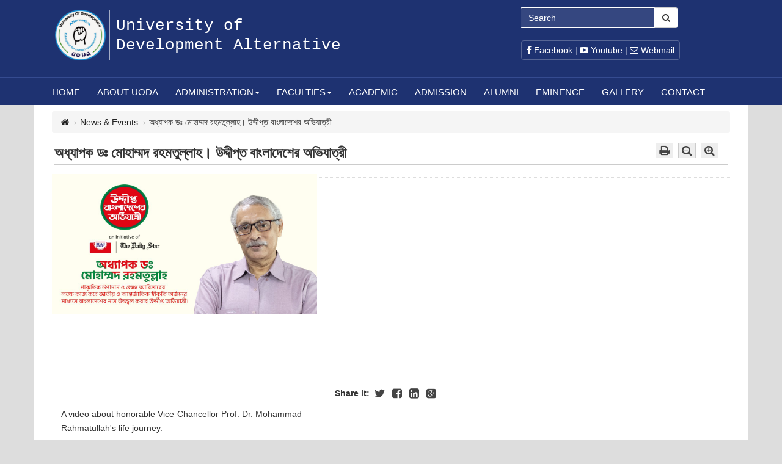

--- FILE ---
content_type: text/html; charset=UTF-8
request_url: https://uoda.edu.bd/news-events/%E0%A6%85%E0%A6%A7%E0%A7%8D%E0%A6%AF%E0%A6%BE%E0%A6%AA%E0%A6%95-%E0%A6%A1%E0%A6%83-%E0%A6%AE%E0%A7%8B%E0%A6%B9%E0%A6%BE%E0%A6%AE%E0%A7%8D%E0%A6%AE%E0%A6%A6-%E0%A6%B0%E0%A6%B9%E0%A6%AE%E0%A6%A4%E0%A7%81%E0%A6%B2%E0%A7%8D%E0%A6%B2%E0%A6%BE%E0%A6%B9%E0%A5%A4-%E0%A6%89%E0%A6%A6%E0%A7%8D%E0%A6%A6%E0%A7%80%E0%A6%AA%E0%A7%8D%E0%A6%A4-%E0%A6%AC%E0%A6%BE%E0%A6%82%E0%A6%B2%E0%A6%BE%E0%A6%A6%E0%A7%87%E0%A6%B6%E0%A7%87%E0%A6%B0-%E0%A6%85%E0%A6%AD%E0%A6%BF%E0%A6%AF%E0%A6%BE%E0%A6%A4%E0%A7%8D%E0%A6%B0%E0%A7%80
body_size: 5936
content:
<!DOCTYPE html>
<html>
<head>
<meta charset="utf-8">
<meta http-equiv="X-UA-Compatible" content="IE=edge">
<meta name="viewport" content="width=device-width, initial-scale=1">
<title>অধ্যাপক ডঃ মোহাম্মদ রহমতুল্লাহ। উদ্দীপ্ত বাংলাদেশের অভিযাত্রী</title>
<meta name="keyword" content="অধ্যাপক,ডঃ,মোহাম্মদ,রহমতুল্লাহ।,উদ্দীপ্ত,বাংলাদেশের,অভিযাত্রী



&nbsp;
A, video, about, honorable, Vice-Chancellor, Prof., Dr., Mohammad, Rahmatullah's, life, journey.
" />
<meta name="description" content="



&nbsp;
A video about honorable Vice-Chancellor Prof. Dr. Mohammad Rahmatullah's life journey.
" />
<noscript>
<meta http-equiv="refresh" content="0; url=https://uoda.edu.bd/no_js.php">
</noscript>

<!-- Open Graph data -->
<meta property="og:title" content="অধ্যাপক ডঃ মোহাম্মদ রহমতুল্লাহ। উদ্দীপ্ত বাংলাদেশের অভিযাত্রী" />
<meta property="og:type" content="UODA University" />
<meta property="og:url" content="https://uoda.edu.bd/news-events/%E0%A6%85%E0%A6%A7%E0%A7%8D%E0%A6%AF%E0%A6%BE%E0%A6%AA%E0%A6%95-%E0%A6%A1%E0%A6%83-%E0%A6%AE%E0%A7%8B%E0%A6%B9%E0%A6%BE%E0%A6%AE%E0%A7%8D%E0%A6%AE%E0%A6%A6-%E0%A6%B0%E0%A6%B9%E0%A6%AE%E0%A6%A4%E0%A7%81%E0%A6%B2%E0%A7%8D%E0%A6%B2%E0%A6%BE%E0%A6%B9%E0%A5%A4-%E0%A6%89%E0%A6%A6%E0%A7%8D%E0%A6%A6%E0%A7%80%E0%A6%AA%E0%A7%8D%E0%A6%A4-%E0%A6%AC%E0%A6%BE%E0%A6%82%E0%A6%B2%E0%A6%BE%E0%A6%A6%E0%A7%87%E0%A6%B6%E0%A7%87%E0%A6%B0-%E0%A6%85%E0%A6%AD%E0%A6%BF%E0%A6%AF%E0%A6%BE%E0%A6%A4%E0%A7%8D%E0%A6%B0%E0%A7%80" />
<meta property="og:image" content="https://imgpile.com/images/bumYM2.jpg" />
<meta property="og:description" content="



&nbsp;
A video about honorable Vice-Chancellor Prof. Dr. Mohammad Rahmatullah's life journey.
" />
<meta property="og:site_name" content="University of Development Alternative" />
<meta name="designer" content="Md Mainul Islam (Sohag35@yahoo.com)" />

<!-- Schema.org markup for Google+ -->
<meta itemprop="name" content="অধ্যাপক ডঃ মোহাম্মদ রহমতুল্লাহ। উদ্দীপ্ত বাংলাদেশের অভিযাত্রী">
<meta itemprop="description" content="



&nbsp;
A video about honorable Vice-Chancellor Prof. Dr. Mohammad Rahmatullah's life journey.
">
<meta itemprop="image" content="https://imgpile.com/images/bumYM2.jpg">
<!-- Twitter Card data -->

<meta name="twitter:card" content="summary">
<meta name="twitter:title" content="অধ্যাপক ডঃ মোহাম্মদ রহমতুল্লাহ। উদ্দীপ্ত বাংলাদেশের অভিযাত্রী">
<meta name="twitter:description" content="



&nbsp;
A video about honorable Vice-Chancellor Prof. Dr. Mohammad Rahmatullah's life journey.
">
<meta name="twitter:url" content="https://uoda.edu.bd/news-events/%E0%A6%85%E0%A6%A7%E0%A7%8D%E0%A6%AF%E0%A6%BE%E0%A6%AA%E0%A6%95-%E0%A6%A1%E0%A6%83-%E0%A6%AE%E0%A7%8B%E0%A6%B9%E0%A6%BE%E0%A6%AE%E0%A7%8D%E0%A6%AE%E0%A6%A6-%E0%A6%B0%E0%A6%B9%E0%A6%AE%E0%A6%A4%E0%A7%81%E0%A6%B2%E0%A7%8D%E0%A6%B2%E0%A6%BE%E0%A6%B9%E0%A5%A4-%E0%A6%89%E0%A6%A6%E0%A7%8D%E0%A6%A6%E0%A7%80%E0%A6%AA%E0%A7%8D%E0%A6%A4-%E0%A6%AC%E0%A6%BE%E0%A6%82%E0%A6%B2%E0%A6%BE%E0%A6%A6%E0%A7%87%E0%A6%B6%E0%A7%87%E0%A6%B0-%E0%A6%85%E0%A6%AD%E0%A6%BF%E0%A6%AF%E0%A6%BE%E0%A6%A4%E0%A7%8D%E0%A6%B0%E0%A7%80">
<meta name="twitter:image" content="https://imgpile.com/images/bumYM2.jpg">

	

<link href="https://uoda.edu.bd/public/images/favicon.ico" rel="shortcut icon" />
<link rel="stylesheet" href="//maxcdn.bootstrapcdn.com/font-awesome/4.3.0/css/font-awesome.min.css">
<link rel="stylesheet" href="https://uoda.edu.bd/public/css/bootstrap.min.css" type="text/css" />
<link rel="stylesheet" href="https://uoda.edu.bd/public/css/design.css" type="text/css" />
<link rel="stylesheet" href="https://uoda.edu.bd/public/css/photobox.css" type="text/css" />
<link href='https://fonts.googleapis.com/css?family=Alegreya+Sans' rel='stylesheet' type='text/css'>


<!-- <link type="text/css" href="https://uoda.edu.bd/public/css/blackwhite_style.css" rel="stylesheet" /> -->
<script type="text/javascript" src="https://apis.google.com/js/plusone.js"></script>
<!-- HTML5 Shim and Respond.js IE8 support of HTML5 elements and media queries -->
<!-- WARNING: Respond.js doesn't work if you view the page via file:// -->
<!--[if lt IE 9]>
      <script src="https://oss.maxcdn.com/html5shiv/3.7.2/html5shiv.min.js"></script>
      <script src="https://oss.maxcdn.com/respond/1.4.2/respond.min.js"></script>
 <![endif]-->
<style type="text/css">
#faculties li a{ 
background-image:url('/public/images/logos.png');
background-repeat: no-repeat;
background-position: left top; 
padding-left:25px;

}
#faculties li{ 
    padding-left: 10px;
}

ul.nav li.child li.child:hover{ position:relative}
ul.nav li.child li.child:hover > ul.dropdown-menu {
    display:block;
	top: 5px;
    left: 100%;
}
.caret-right {
    border-bottom: 4px solid transparent;
    border-top: 4px solid transparent;
    border-left: 4px solid;
    display: inline-block;
    height: 0;
    opacity: 0.7;
    vertical-align: middle;
    width: 0;
	margin-left:10px;
}

.navbar-nav>li>a, .nav>li>a{padding-right:13px;}

/* Design @ticker */
	 .news-ticker{ }
	 .news-ticker .navbar{ min-height:30px !important; margin:2px 12px 15px 12px; border:0}
	.ticker {overflow: hidden; border:0px solid #eee; padding:0px 5px; background:none; margin-right:0px}
	.ticker a,.ticker a:hover{ margin:0 15px; color:#fff; text-decoration:none}
        .ticker a:hover{ color:#fff !important;} 
	 .news-ticker .navbar-header{ padding:5px 10px 4px 15px; background:#333; width:10%; color:#fff; }




@media(max-width:767px){
.home-con .con_2 ul li{ width:100%}
.log-menu { display:none}
.search{ display:none}

.fulltext div{width:100% !important; float:none; height:auto}
.fulltext div img{ height:auto !important}
.fulltext .d-slide{ width:100% !important; height:auto !important}
.fulltext .d-slide p{ display:none}
.fulltext .carousel-caption{ left:0% !important;}
.fulltext .carousel-caption{ top:0% !important;}
.fulltext .departments li{ width:100%;}

.wrap-title { width:100%}
.title {
    width: 100% !important;
    font-size: 22px;
    padding-left: 0px;
}



}

}
@media(min-width:768px){
}
@media(min-width:992px){}
@media(min-width:1200px){}





body{ background:#ddd}
.container{ background:#fff;}

</style>
<script>

</script>
<!--[if IE]>
	<style type='text/css'>
		#left_side_f .rmenu li span{ font-size:9px;}
		#left_side_f .rmenu li a{ font-size:12px; }
	</style>
<![endif]-->
<!--[if lte IE 7]>
	<script type="text/javascript">
		
	</script>
<![endif]-->
</head><body>
<div id="fb-root"></div>
<script>/*(function(d, s, id) {
  var js, fjs = d.getElementsByTagName(s)[0];
  if (d.getElementById(id)) return;
  js = d.createElement(s); js.id = id;
  js.src = "//connect.facebook.net/en_US/all.js#xfbml=1&appId=229775223840636";
  fjs.parentNode.insertBefore(js, fjs);
}(document, 'script', 'facebook-jssdk'));*/</script>


<div id="main-wrap">
<div class="container-fluid top">
<div class="container" style="background:none">

	<div class="row header">
	
	<div class="col-md-7">
	<div class="wrap-title">
	  <h1 class="title"><!--<span class="glyphicon glyphicon-leaf" style=" color:#009966; font-size:40px"></span>--><a href="https://uoda.edu.bd/"> <img src="https://uoda.edu.bd/public/images/logo.png" alt="" title="" width="90" /><span>  University of <br />Development Alternative </span></a></h1> 	   
	  
	</div>
   </div>
   
   <div class="col-md-5 r" style="text-align:right">
   
 <div class="col-lg-12 search">
    <div class="input-group" style="float:right">
		<form action="https://uoda.edu.bd/search/index" method="post">
			<input type="text" name="key_word" placeholder="Search" class="form-control" />		
      <span class="input-group-btn">
        <button class="btn btn-default"><i class="fa fa-search"></i></button>
      </span>
	  </form>	 
    </div><!-- /input-group -->
  </div><!-- /.col-lg-6 -->
</div><!-- /.row -->
		



<div class="col-lg-4">
		
			<ul class="log-menu">
                
				
				<li class="options"><a href="https://www.facebook.com/www.uoda.edu.bd" target="_blank"><i class="fa fa-facebook"></i> Facebook</a> | <a href="https://www.youtube.com/channel/UCY5pATNXrVrHiTPyFscTk0Q/videos" target="_blank"> <i class="fa fa-youtube-play"></i> Youtube</a> | <a href="https://uoda.edu.bd/mail" target="_blank"> <i class="fa fa-envelope-o"></i> Webmail</a></li>
         
        							
			</ul>		
				
</div>



		
		 
   </div>

	</div> <!--Row-->
   
    <div class="vsheight"></div>
    
   
  </div> <!--Container-->
  </div> <!--container-fluid-->
  

<div class="container-fluid top" style="border-top:1px solid #354b90;">
<div class="container" style="background:none">

          <div class="navbar navbar-default" role="navigation">      

          <button type="button" class="navbar-toggle collapsed" data-toggle="collapse" data-target=".navbar-collapse">
            <span class="sr-only">Toggle navigation</span>
            <span class="icon-bar"></span>
            <span class="icon-bar"></span>
            <span class="icon-bar"></span>
          </button>
                
      	 <div class="container-fluid" style="padding-left:0">
          <div class="navbar-collapse collapse" style="padding-left:0">            

	<ul class="nav navbar-nav"> <li><a href="https://uoda.edu.bd/">Home</a></li>  <li><a href="https://uoda.edu.bd/about-uoda">About UODA</a></li>  <li class="child"><a id="ch" href="#">Administration</a><ul class="nav navbar-nav"> <li><a href="https://uoda.edu.bd/the-founder-n-President">The Founder & President</a></li>  <li><a href="https://uoda.edu.bd/vice-chancellor">Vice Chancellor</a></li>  <li><a href="https://uoda.edu.bd/pro-vice-chancellor">Pro Vice Chancellor</a></li>  <li><a href="https://uoda.edu.bd/office-of-the-registrar">Office of the Registrar</a></li> </ul></li>  <li class="child"><a id="ch" href="#">Faculties</a><ul class="nav navbar-nav"> <li><a href="https://uoda.edu.bd/arts-social-science">Arts &amp; Social Science</a></li>  <li><a href="https://uoda.edu.bd/business-administration">Business Administration</a></li>  <li><a href="https://uoda.edu.bd/law-and-human-rights-faculty">Law & Human Rights</a></li>  <li><a href="https://uoda.edu.bd/communication-media-studies-faculty">Communication & Media Studies</a></li>  <li><a href="https://uoda.edu.bd/science-technology">Science and Technology</a></li>  <li><a href="https://uoda.edu.bd/life-science">Life Science</a></li> </ul></li>  <li><a href="https://uoda.edu.bd/academic">Academic</a></li>  <li><a href="https://uoda.edu.bd/admission">Admission</a></li>  <li><a href="https://uoda.edu.bd/alumni">Alumni</a></li>  <li><a href="https://uoda.edu.bd/eminence">Eminence</a></li>  <li><a href="https://uoda.edu.bd/gallery">Gallery</a></li>  <li><a href="https://uoda.edu.bd/contact">Contact</a></li> </ul>           </div><!--/.nav-collapse -->
        </div><!--/.container-fluid -->

      </div>
      
</div></div>   



			

	<!-- END SLIDER -->
	

 

	<!-- START MIDDLE CONTENT -->

		 <!-- start:container -->
	  
		
		<div class="container-fluid">
		<div class="container">
			
		<!-- start:page content -->
		<div id="page-content" class="clearfix">
			
			<!-- start:main -->
			<div id="main" class='article'>
				
			  <!-- start:row -->
			  <div class="row">
					  
                            
                <!-- start:col -->
              			  	<div class="col-md-12 ">
			                                                       
			  
			  
						<div class="col-md-12" style="float:left"><article id="article-post" ><header><div class='con_util'><ul><li><a href='https://uoda.edu.bd/news-events/%E0%A6%85%E0%A6%A7%E0%A7%8D%E0%A6%AF%E0%A6%BE%E0%A6%AA%E0%A6%95-%E0%A6%A1%E0%A6%83-%E0%A6%AE%E0%A7%8B%E0%A6%B9%E0%A6%BE%E0%A6%AE%E0%A7%8D%E0%A6%AE%E0%A6%A6-%E0%A6%B0%E0%A6%B9%E0%A6%AE%E0%A6%A4%E0%A7%81%E0%A6%B2%E0%A7%8D%E0%A6%B2%E0%A6%BE%E0%A6%B9%E0%A5%A4-%E0%A6%89%E0%A6%A6%E0%A7%8D%E0%A6%A6%E0%A7%80%E0%A6%AA%E0%A7%8D%E0%A6%A4-%E0%A6%AC%E0%A6%BE%E0%A6%82%E0%A6%B2%E0%A6%BE%E0%A6%A6%E0%A7%87%E0%A6%B6%E0%A7%87%E0%A6%B0-%E0%A6%85%E0%A6%AD%E0%A6%BF%E0%A6%AF%E0%A6%BE%E0%A6%A4%E0%A7%8D%E0%A6%B0%E0%A7%80?print=1' target='_blank' class=''><i class='fa fa-print'></i></a></li><li><a href='javascript:void(0)' class='in'><i class='fa fa-search-minus'></i></a></li><li><a href='javascript:void(0)' class='de'><i class='fa fa-search-plus'></i></a></li></ul></div><div class=breadcrumb><a href=https://uoda.edu.bd/><i class='fa fa-home'></i></a>&rarr; <a href=https://uoda.edu.bd/news-events>News & Events</a>&rarr; অধ্যাপক ডঃ মোহাম্মদ রহমতুল্লাহ। উদ্দীপ্ত বাংলাদেশের অভিযাত্রী</div><h1 style="border-bottom:1px solid #ccc; padding-bottom:6px">অধ্যাপক ডঃ মোহাম্মদ রহমতুল্লাহ। উদ্দীপ্ত বাংলাদেশের অভিযাত্রী</h1></header><img src="https://imgpile.com/images/bumYM2.jpg" width="450" height="240" alt="অধ্যাপক ডঃ মোহাম্মদ রহমতুল্লাহ। উদ্দীপ্ত বাংলাদেশের অভিযাত্রী" class="img-responsive" style="float:left;padding:10px 16px 0 0" /><div class="fulltext inner"><div class="col-md-7">
<div class="embed-responsive embed-responsive-16by9"><iframe class="embed-responsive-item" src="https://www.youtube.com/embed/UOfBtuUCO6I" width="300" height="150" frameborder="0" allowfullscreen="allowfullscreen"></iframe></div>
</div>
<div class="col-md-5">
<p>&nbsp;</p>
<p>A video about honorable Vice-Chancellor Prof. Dr. Mohammad Rahmatullah's life journey.</p>
</div></div><footer><strong>Share it: </strong> 
				<a href="http://twitter.com/share?text=অধ্যাপক ডঃ মোহাম্মদ রহমতুল্লাহ। উদ্দীপ্ত বাংলাদেশের অভিযাত্রী&url=https://uoda.edu.bd/news-events/অধ্যাপক-ডঃ-মোহাম্মদ-রহমতুল্লাহ।-উদ্দীপ্ত-বাংলাদেশের-অভিযাত্রী" target="_blank"><i class="fa fa-twitter fa-lg"></i></a>
				<a href="http://www.facebook.com/sharer.php?u=https://uoda.edu.bd/news-events/অধ্যাপক-ডঃ-মোহাম্মদ-রহমতুল্লাহ।-উদ্দীপ্ত-বাংলাদেশের-অভিযাত্রী" target="_blank"><i class="fa fa-facebook-square fa-lg"></i></a>
				<a href="https://www.linkedin.com/shareArticle?mini=true&url=https://uoda.edu.bd/news-events/অধ্যাপক-ডঃ-মোহাম্মদ-রহমতুল্লাহ।-উদ্দীপ্ত-বাংলাদেশের-অভিযাত্রী&title=অধ্যাপক ডঃ মোহাম্মদ রহমতুল্লাহ। উদ্দীপ্ত বাংলাদেশের অভিযাত্রী" target="_blank"><i class="fa fa-linkedin-square fa-lg"></i></a>
				<a href="https://plus.google.com/share?url=https://uoda.edu.bd/news-events/অধ্যাপক-ডঃ-মোহাম্মদ-রহমতুল্লাহ।-উদ্দীপ্ত-বাংলাদেশের-অভিযাত্রী"><i class="fa fa-google-plus-square fa-lg"></i></a></footer></article></div>   
			
			



					                            
			<!-- end:related post -->
						
						
				                                
                            </div></div>
                            <!-- end:col -->                          
														
 
                   <!-- start:sidebar -->				   
                    <div class="col-md-4" id="sidebar">                                               						
						                       <style type="text/css">
					   	article span.published{ font-size:10px;}
					   </style>
					                           
 
                        
						
                       					   
					   
					    
<!--                        <section class="module-quote">
                           
                            <header>
                                <h2>Give your vote</h2>
                                <span class="borderline"></span>
                            </header>

							<div class="pmgs"></div>
							<div class="poll"></div>
                        </section>-->
							
                      
     						                        
                    </div>
                    <!-- end:sidebar -->  						  
						  
						    
                        </div>
                        <!-- end:row -->
                        
                    </div>
                    <!-- end:main -->
										                  
                </div>
                <!-- end:page content -->
            
            </div>
            <!-- end:container -->
		   </div> <!-- container-fluid -->

   
		   
		   
		   
  		   
		   
		   	<!--<a href="#" class="scrollToTop" title="Top"></a>-->

    </div>
    <div style="clear:both !important"></div>
 
 
 <div class="container-fluid top">
    
    	<div class="container" style=" background:#fff !important; height:50px">
    	
</div>
</div> 
 
 
 
 <div class="container-fluid top">
    
    <div class="container" style=" background:none;">
        <div class="row">
        	 <div class="footer">
             
			  <a href="#" class="scrollToTop btn btn-default" title="Top"> TOP </a>
			 <br  />
			 <div class="col-md-4"> 
			 	<h4>Administration</h4>
			  <ul>
				<li><a href="https://uoda.edu.bd/the-founder-n-President"><i class="fa fa-angle-right"></i> The Founder & President</a></li>
				<li><a href="https://uoda.edu.bd/vice-chancellor"><i class="fa fa-angle-right"></i> Vice Chancellor</a></li>
				<li><a href="https://uoda.edu.bd/pro-vice-chancellor"><i class="fa fa-angle-right"></i> Pro Vice Chancellor</a></li>
				<li><a href="https://uoda.edu.bd/office-of-the-registrar"><i class="fa fa-angle-right"></i> Office of the Registrar</a></li>
			  </ul>
			  </div>

			 <div class="col-md-4"> 
			 	<h4>Quick Links</h4>
			  <ul>				
				<li><a href="#"><i class="fa fa-angle-right"></i> UODA Prospectus</a></li>
				<li><a href="https://uoda.edu.bd/admission"><i class="fa fa-angle-right"></i> Admission</a></li>
				<li><a href="https://uoda.edu.bd/about-uoda/facilities"><i class="fa fa-angle-right"></i> Facilities</a></li>					
				<li><a href="#faculties"><i class="fa fa-angle-right"></i> UODA Faculties</a></li>
				<li><a href="https://uoda.edu.bd/research"><i class="fa fa-angle-right"></i> Research</a></li>
				<li><a href="https://uoda.edu.bd/mail" target="_blank"><i class="fa fa-angle-right"></i> Webmail</a></li>
				<!--<li><a href="#"><i class="fa fa-angle-right"></i> DODA Departments</a></li>-->
						  				  
			  </ul>
			  </div>
			  

			 <div class="col-md-4 footer-contact"> 
			 	<h4>Contact</h4>
				<p><strong>UODA Administrative office</strong> -<br />

				<i class="fa fa-map-marker"></i> &nbsp; 80, Satmosjid Road, Dhanmondi, Dhaka - 1209<br />
				
				<i class="fa fa-phone-square"></i>&nbsp; +88 02 9145741, +88 01684 022585, +88 02 9138210<br />
				
				<i class="fa fa-envelope"></i> &nbsp;registrar@uoda.edu.bd	</p>
			  </div>			  
			  
			  
			  
			  
			  
			  
			  
			 <div class="col-md-12" style="border-top:solid 2px rgba(255,255,255,.15); margin-top:50px">
			  <div class="col-md-6" style="padding:10px 10px 10px 10px; color:#fff !important">              
				                                    
                <span style="font-size:12px !important; padding-left:2px; line-height:28px">&copy; 2026 <a href="https://uoda.edu.bd/">University of Development Alternative</a> All Rights Reserved.</span>
               </div>
           
             
 
              <div class="col-md-6 footer-social" style="padding:10px 10px 10px 10px; text-align:right; color:#fff !important"> <a href=""><i class="fa fa-twitter fa-lg"></i></a>
			  <a href=""><i class="fa fa-facebook fa-lg"></i></a>
			  <a href=""><i class="fa fa-linkedin fa-lg"></i></a>
			  <a href=""><i class="fa fa-google-plus fa-lg"></i></a>
			  <a href=""><i class="fa fa-youtube fa-lg"></i></a>
             </div> 
			 </div>
     
             
        </div>
		  </div>
		
		</div>
    
  
    </div>
    
</div>


    <!-- Include all compiled plugins (below), or include individual files as needed -->
<script src="https://ajax.googleapis.com/ajax/libs/jquery/1.11.1/jquery.min.js"></script>   
<script src="https://code.jquery.com/ui/1.10.4/jquery-ui.js"></script>
<script src="https://uoda.edu.bd/public/js/jquery.photobox.js" ></script>
<script src="https://uoda.edu.bd/public/js/jquery.marquee.min.js" ></script>
<script src="https://uoda.edu.bd/public/js/bootstrap.min.js" ></script>


<script type="text/javascript" src="https://uoda.edu.bd/public/js/front_jquery.js"></script>


<script>


$(document).ready(function(){ 
	
	$(".navbar ul ul").each(function(){
		$(this).attr('class','dropdown-menu');
	});

	if($(".navbar ul ul").length) {
		$(".navbar ul  #ch:first-child").attr('class','dropdown-toggle');
		$(".navbar ul  #ch:first-child").attr('data-toggle','dropdown');
		$(".navbar ul  #ch:first-child").append("<span class='caret'></span>");
		$(".navbar ul ul  #ch span").removeClass("caret").addClass("caret-right");
	}

});

$(function(){
  $('.de').click(function(){   
  	 curSize= parseInt($('.fulltext').css('font-size')) + 1;
  	if(curSize<=20)
        $('.fulltext').css('font-size', curSize, 'important');
    });
  
   $('.re').click(function(){   
        $('.fulltext').css('font-size', '11px');
   });
   
  $('.in').click(function(){   
        curSize= parseInt($('.fulltext').css('font-size')) - 1;
  	if(curSize>=11)
        $('.fulltext').css('font-size', curSize, 'important');
   });
 
});


  
$(window).scroll(function(){
	if ($(this).scrollTop() > 500) {
		$('.scrollToTop').fadeIn();
	} else {
		$('.scrollToTop').fadeOut();
	}
});

//Click event to scroll to top
$('.scrollToTop').click(function(){
	$('html, body').animate({scrollTop : 0},800);
	return false;
});


</script>



 
<script type="text/javascript">


(function ($) {
    $.fn.showHide = function (options) {

        var defaults = {
            speed: 1000,
			easing: '',
			changeText: 0,
			showText: 'view',
			hideText: 'close'
			
        };
        var options = $.extend(defaults, options);

        $(this).click(function () {	
           	
			//if (e.target !== this) return;
            // $('.toggleDiv').slideUp(options.speed, options.easing);	
             var toggleClick = $(this);
		     var toggleDiv = $(this).attr('rel')+" a:nth-child(n+12)";
		     $(toggleDiv).toggle(options.speed, options.easing, function() {
			 if(options.changeText==1){
		     	$(toggleDiv).is(":visible") ? toggleClick.addClass(options.hideText) : toggleClick.removeClass(options.hideText);
			 }
              });
		   
		  return false;
		   	   
        });

    };
})(jQuery);


	
$(document).ready(function(){
	
   $('.sh').showHide({			 
		speed: 0,  
		easing: '',  
		changeText: 1, 
		showText: 'sh',
		hideText: 'sh1'
					 
	});
	

})




$(function() {
	$('.ticker').marquee({
    
    duration: 20000,    
    gap: 50,    
    delayBeforeStart: 0,
    direction: 'left',
    duplicated: true,
	pauseOnHover: true,
	  
	});

});
</script>





    
  </body>
</html>


--- FILE ---
content_type: text/css
request_url: https://uoda.edu.bd/public/css/design.css
body_size: 4101
content:
  	body{ background:#fff;}
	#main-wrap{ margin:0px 0;}
	
	.container{ background:none;}
	.slider .container{ background:none !important;}
	
	#page-content{ margin-bottom:50px;}
  	
	
	h1,h2,h3,h4{ font-family:"Open Sans",Helvetica,Arial,sans-serif;}
	h1{ margin:5px 4px; padding:0;}
	h3{ margin:0; padding:0}
	
	h2{ font-size:20px;  line-height:30px; margin:2px 0;  padding-left:5px}
	
	a{color: #222;
	 -webkit-transition: color 200ms ease, background-color 200ms ease, text-shadow 200ms ease, box-shadow 200ms ease, border 200ms ease;
	 transition: color 200ms ease, background-color 200ms ease, text-shadow 200ms ease, box-shadow 200ms ease, border 200ms ease}
	
	a:hover {color:#064BBF !important;text-decoration: none}
	
	.topmost{height:40px;background:url(../images/);}
	.topmost a{ color:#fff}
	.top{ background:#1e3271;}

	.errormgs{ display:block; background:#FEE7DE; padding:3px 10px; font-size:12px; width:80%; margin:0 auto; color:red}
	label{ font-weight:normal;}
	
	.header{position:relative;padding: 8px 0 8px 0}
	
	.wrap-title{ float:left; margin:8px 0;}
	.title{width:500px;font-size:26px; padding-left:20px; font-family:"Trebuchet MS", Courier, monospace; margin:0 !important; line-height:32px }
	.title a{color:#fff}
	.title a:hover{ color:#efefef !important;}
	.title img{ float:left; margin-right:10px; border-right:solid 2px rgba(255,255,255,.6); padding-right:5px}
	.title span{padding-top:10px; display:table-cell;}
	
	.title:hover{}	
	.title a:hover{ text-decoration:none; }
	
	.header #search-form{ line-height:normal; margin:5px 0; }
	.header .r{ padding-right:100px; text-align:right; line-height:30px; color:#fff}
	.header .r p{ margin:0}
	.header .search{ margin-top:1%}
	.header .form-control{ width:220px; background:rgba(255,255,255,.1); border:1px solid #fff; color:#fff ;}
	
::-webkit-input-placeholder {   color: #fff !important;}

:-moz-placeholder {    color: #fff !important;  }

::-moz-placeholder {    color: #fff !important;  }

:-ms-input-placeholder {     color: #fff !important;  }	

	.log-menu{ border:solid 1px rgba(255,255,255,.25); border-radius:4px;width:260px; list-style-type:none; text-align:center; float:right; margin:20px 0 10px 0; padding:5px 0; color:#fff;}
	.log-menu li a{ color:#fff;}
	.log-menu ul li a{ color:#222;}
		
	
	#login{ background:#f7f7f7;border:1px solid #ccc; border-radius:4px; padding:5px 10px; margin:20px 0;}
	#login h1{ font-size:20px; border-bottom:1px solid #ccc; line-height:27px; margin:5px 5px;}
	
	
	
	/*MENU DESIGN*/
	
	.navbar{ width: 100%; float:right; min-height:45px !important;  margin-bottom:0px;}
	.navbar-default{ background:none; border:none;}
	
	.navbar-nav>li>a, .nav>li>a{ padding-top:14px; padding-bottom:11px; padding-right:20px; color:#fff !important; opacity:10; text-transform:uppercase; font-family:"Open Sans",Helvetica,Arial,sans-serif; font-size:15px}
	
	.navbar-default .navbar-nav>.open>a,.navbar-default .navbar-nav>.active>a, .navbar-default .navbar-nav a:hover, .navbar-default .navbar-nav>.active>a:hover, .navbar-default .navbar-nav>.active>a:focus{
	  color:#aaa !important; 
	  background:#203472 !important;
	} 	
	
	.left-s{ padding-left:5px;}
	.left-s h4{background:#385067; padding:15px 10px; color:#fff; font-size:17px; text-transform:uppercase; margin:10px 0 0 0; line-height:25px;}
	.left-m{ background:#4B657E; list-style-type:none; margin: 0px 0; padding:0; border-radius:5px;}
	.left-m li{ padding:6px 8px; margin:1px 0; border-left:0px solid #068AA2; border-bottom:1px solid #eee;}
	.left-m li a{ color:#fff;}
	
	.d-slide{ padding:10px; box-shadow:0 2px 2px #bbb; height:310px !important; color:#fff; border-bottom-left-radius:6px; border-bottom-right-radius:6px; border:6px solid #ddd; border-top:0px;}
	.d-slide h1{ color:#fff; font-size:23px; padding:5px 2px 10px 2px; line-height:30px; font-family:Roboto,"Helvetica Neue",Helvetica,Arial,sans-serif	; font-weight:normal;}
	.d-slide h2{ color:#ddd; font-size:15px; font-weight:bold; border-bottom:1px dotted #eee;  }
	.d-slide p{ color:#ddd; padding-left:10px;}
	
	
/*	.departments{ list-style-type:none; margin:0; padding:0}	
	.departments li{box-sizing:border-box; float:left; width:30%; background:#ebeae9; margin:10px 8px; padding:15px 8px; border:1px solid #eee; border-left:2px solid #A44506; font-size:18px; background:url(../images/logo_tiny.png) no-repeat 1% 25%; }
	.departments li a{ color:#111;}
	.departments li a em{display:none}*/
	
	.departments{ list-style-type:none; margin:0; padding:0}	
	.departments li{box-sizing:border-box; float:left; width:30%; background:#ebeae9; margin:10px 8px; padding:15px 8px; border:1px solid #eee; border-left:2px solid #A44506; font-size:18px; }
	.departments li a{ color:#111;}
		
	
	
	.home-con{ padding:10px 5px; margin:15px 0;}
	.home-con .con_1{ padding:5px 10px 10px 15px; background:#eee;}
	.home-con .con_1 h1{font-size:21px; line-height:35px; margin:5px 0; padding:0}
	.home-con .con_1 p{ font-size:16px; line-height:24px}
	.home-con .con_1 .vname{ font-weight:bold; color:#444;}
	.home-con .con_1 .see-more{ padding:8px 10px; background:#cb6743; display:block; width:150px; color:#fff; font-weight:bold; margin-top:12px; text-align:center; text-transform:uppercase}
	.home-con .con_2{ margin:0; padding:0; padding-left:5px;}
	.home-con .con_2 ul{ margin:0; margin-left:5px; padding:0}
	.home-con .con_2 ul li{ float:left;width:47%; background:#7c9fbf; list-style-type:none; padding:21px 17px; margin:8px 8px; color:#fff; font-weight:normal; font-size:18px; text-transform:}
	.home-con .con_2 ul li i{font-size:20px; }
	.home-con .con_2 ul li a{ color:#fff;}
	
	.messages{ background:#eee;}
	.messages a{ color:#333;}
	.messages a:hover{ text-decoration:none; color:#5e6584}
	.messages img{ float:left; border:3px solid #aaa; margin:10px 15px;}
	.messages h2{ font-size:17px; font-weight:bold}
	
	
	.breadcrumb{ margin-top:10px;}
	
	#article-post h1{ font-size:23px; line-height:25px; font-weight:bold;}
	.fulltext{ margin:0px 0 0 0; }
	.fulltext.inner{ margin-top:17px;}
	.fulltext ul li{ line-height:26px;}
	.fulltext a{ color:#0C5B8B}
	.fulltext img{ float:left; padding:10px 12px 5px 0}
	.fulltext p{ line-height:23px;}
	
	#uoda-gallery{display:inline-block}
	#uoda-gallery img{ width:230px; height:152px; margin:6px;}
	
	
	.con_util{ margin:10px 10px 0 0;}
	.con_util ul li{ background:#eee; padding:5px 5px 2px 5px; margin:4px; border:#ccc 1px solid; }
	.con_util ul li a{color:#444; font-weight:normal}
	
	#article-post footer{ margin-top:20px; border-top:1px dotted #ddd; padding:4px 0;}
	#article-post footer h3{ font-size:17px; font-weight:bold; line-height:24px;}
	#article-post footer a{ margin:4px 4px; color:#444}
	
	.news{ display:block; margin-left:15px;}
	.news ul { list-style-type:none; margin:0; padding:0;}
	.news ul li{ margin:6px 0; padding:7px 0; border-bottom:1px dotted #ccc;}
	.news ul li .cat_title{ display:block; background:none; padding:2px 0; margin:20px 0 20px 0; font-size:20px; border-bottom:1px solid #CDE4FE; }
	.news ul li .cat_title a{ color:#093D71}
	.news ul li h4{ font-size:15px; font-weight:bold; line-height:normal; margin:5px 0; padding:0; color:#444}
	.news ul li img{ float:left;}
	.news ul li a{ font-weight:bold;}
	.news ul li a span{ color:#555; font-style:italic; font-weight:normal}
	
	.adm{ margin-top:25px;}
	.adm h4{ font-size:20px; background:none; padding:5px; border-bottom:1px solid #CDE4FE; font-weight:bold}
	.adm ul{}
	.adm ul li{ border-bottom:0; background:none}
	.adm ul li a{ font-weight:normal}



	.academic-block, .research-block, .news-block{font-family:"Open Sans",Helvetica,Arial,sans-serif; position:relative;}
	.academic-block h1, .news-block h1, .research-block h1{ font-size:24px; text-transform:uppercase; line-height:45px;}
	.academic-block h1 a, .research-block h1 a, .news-block h1 a{color:#444}
	.academic-block .outer{border:1px solid #ddd}
	.academic-block .inner{ padding:0 10px 20px 10px; background:#fff}
	.academic-block h2{ margin:6px 0; padding:0}
	.academic-block h2 a, research-block h2 a,.news-block h2 a { color:#555; text-align:left; padding:0; margin:0}
	.academic-block p{ line-height:24px; padding:0 5px}
	.academic-block .read-more{ border:2px #033887 solid; padding:3px 8px; border-radius:3px; font-size:13px; color:#444}	
	.academic-block .see-all, .research-block .see-all, .news-block .see-all{ position:absolute; top:5px; right:15px; border:0px #033887 solid; padding:2px 8px; border-radius:3px; text-transform:uppercase; background:#eee; font-weight:bold}

	

	.research-block .outer{border:1px solid #ddd}
	.research-block .inner{ padding:0 10px 0px 10px; background:#fff}
	.research-block h2{ margin:6px 0; padding:0}
	.research-block .overlay a{ color:#fff;}
	.research-block p{ line-height:24px; padding:6px 5px}
	.research-block .read-more{ border:0px #033887 solid; padding:4px 15px; border-radius:3px; font-size:13px; color:#444; background:#ddd; font-weight:normal; text-transform:uppercase}	
	.overlay-wrap{ position:relative}
	.overlay {
		position: absolute;
		color: #eee;
		bottom: 0;
		left: 0;
		right: 0;
		padding: 4px 15px;
		background: #000;
		background: rgba(0,0,0,.4);
	}
	.overlay:hover{ background: rgba(0,0,0,.6);}	
	.overlay a:hover{ color:#aaa !important;}
	

	.news-block .col-md-3{ margin:0; padding:0 12px}
	.news-block .outer{border:0px solid #ddd}
	.news-block .inner{ padding:0 0px 20px 0px; background:none}
	.news-block h2{ margin:3px 0; padding:0; font-size:19px; line-height:26px}
	.news-block a{ color:#444;}
	.news-block a:hover{ text-decoration:none}
	.news-block p{ line-height:20px; padding:0 0px;}
	.news-block .see-all{ background:#fff}	

	
	
				
	
  	.vsheight{ height:10px}
	
	.loadingstart{ float:right !important; background:url(/public/images/ajax-loader.gif) no-repeat 50% 50% !important; width:20px !important; height:20px !important;  }
	.loadingend{  display:none  }
	
	.content{ padding:10px 0;}
	.content h1{ line-height:30px; font-size:28px; border-bottom:1px solid #ccc;}
	.con{ margin:0px 0;}
	.content a, .bread-crumb a{ color:#A84D09}
	.bread-crumb{display:block; margin:0px 0 10px 0; background:#f7f7f7; border-top:1px solid #eee; border-bottom:1px solid #eee}
	
	.con_util{ position:absolute; right:20px; top:53px;}
	.con_util ul{}
	.con_util ul li{ display:inline;font-weight:normal}
	.con_util ul li a{ font-size:18px; font-weight:normal}
	
	.gallary-view{ width:100%; min-height:300px; float:left; background:#f7f7f7; border:2px solid #eee; border-radius:4px; margin:10px 6px; padding:0px; overflow:hidden;}	
	.gallary-view img{ width:100%; height:160px;}
	.gallary-view p{ padding:0px};
	
	.default-view{ background:#f7f7f7;}
	.default-view .default-cat{ margin-top:12px}
	.default-view .default-cat  h2{ margin:6px 0; padding:0;}
	
	.front-view{ background:#fff;}
	.blog-view{ background:#f7f7f7;}
	
	
	.video h1,.video p{color:#fff; text-align:center}




	.search .input-group-btn{ display:inline;}


	
	.slider{ background:#222 url(../images/cartographer.png)}
	.carousel{ /*min-height:350px;background:rgba(240,240,240,.3)*/}
	.carousel-control{ 
	position: absolute;
    top: 38%;
    width: 28px;
	padding:5px 8px;
    height: 30px;
    font-size: 16px;
    text-shadow: 0 0px 0px rgba(0,0,0,.6);
	color:#fff;
    opacity: .6;}
	.carousel-control.left{ background:#000; left:1%}
	.fulltext .carousel-control.left{ display:none;}
	
	.carousel-control.right{ background:#000; right:1%;}
	.carousel-caption{ color:#fff; text-shadow:none; background:rgba(0,0,0,.5);
	position: absolute;
    right: 10%;
    top: 20px;
    left: 50%;
	bottom:60%;
    z-index: 10;
    color: #fff;
    text-align: center;
	display:none;
    }
	.carousel-indicators{ margin-left:-8%;    width: 30%;    text-align: right;}
	.carousel-indicators li{ border-color:#000; border-radius:0; margin-left:5px}
	.carousel-indicators .active{ background:#000;margin-left:5px}
	
	.fulltext .carousel-indicators{ bottom:15%;}
	.fulltext .carousel-inner img{ padding:0; width:100%}
	
	
	.p-slide .thumbnail{min-height:330px;}
	.p-slide .thumbnail img{width:100%; height:150px; background:#ccc;}
	
	.p-slide h1{ margin:2px 2px 8px 25px; padding:4px 0; font-size:26px; border-bottom:2px dotted #bbb; color:#663399}
	.p-slide .carousel{ background:none;}
	.p-slide .carousel-inner{ width:99%; margin-left:10px;}
	.p-slide .carousel-control{ bottom:100%; width:2%; top:-45px}
	.p-slide .carousel-control.left{ right: 50px; left: auto;}
	.p-slide .carousel-control.right{right: 25px;}
	

	
	/* Fade transition for carousel items */
	.carousel .item {
		left: 0 !important;
		  -webkit-transition: opacity .4s; /*adjust timing here */
			 -moz-transition: opacity .4s;
			   -o-transition: opacity .4s;
				  transition: opacity .4s;
	}
	.carousel-control {
		background-image: none !important; /* remove background gradients on controls */
	}
	/* Fade controls with items */
	.next.left,
	.prev.right {
		opacity: 1;
		z-index: 1;
	}
	.active.left,
	.active.right {
		opacity: 0;
		z-index: 2;
	}
	
	
	/* 
	  ** Category views slide, scroll, thumb, texual, classic etc.
	*/
	
	.classic{ overflow:hidden;}
	.classic h2{ font-weight:bold;}
	.classic h4{ font-weight:bold; font-size:13px;}
	.classic div{width:235px; height:120px;position:relative; overflow:hidden;}
	.classic img{ width:100px; height:80px; float:left; margin:0 8px 0px 0; background:#ccc; }
	.classic .publish{ position:absolute; font-size:12px; bottom:0; left:110px;}
	.classic .pub-by{ display:none;}
	
	
	.slide{}
	.thumb{}
	.texual{}
	.scroll{}
	
	.gallery{}
	.gallery h2{ font-weight:bold;}
	.gallery h4{ font-weight:bold;}
	.gallery div{width:235px; height:250px;position:relative;}
	.gallery img{ width:230px; height:150px; float:left; margin:0 8px 0px 0; background:#ccc; }
	.gallery .publish{ position:absolute; font-size:12px; bottom:0; left:110px;}
	.gallery .pub-by{ display:none;}	
	
	
	
	
	
	
	
	
	
	
	
	
	
	
	.col-md-6 .adjust, .col-md-3 .adjust, .col-md-12 .adjust { border:1px solid #e4e4e4; padding:0px; margin: 0 8px 20px  5px; background:#fff}
	
	.col-md-6 a{ width:100%}
	

	.links{ margin:8px 0; padding:0 0 0 10px; list-style-type:none; display:block; overflow:hidden; }
	.links li{ float:left; display:block; width:162px; height:80px; padding:1px; margin:8px 20px 8px 0px; background:#fff; border:1px solid #ccc; overflow:hidden; text-align:center;background:#f2f2f2;}
	.links li:hover{ border:1px solid #eee;background:#f1f1f1}
	.links li a img{ display:block; margin:auto auto; padding:5px 0 5px  0;line-height:25px; width:125px !important; height:50px; text-align:center}
	.links li a{ font-weight:bold; padding:3px 18px 12px 18px; margin:0; display:block; font-size:12px; }
	.links li a span{}
	
	.sh{ height:20px; margin-top:1px; background: #f1f1f1 url(../images/sh.png) no-repeat 50% 50% !important; cursor:pointer;}
	.sh1{ height:20px; margin-top:1px; background:#f1f1f1 url(../images/sh1.png) no-repeat 50% 50% !important; cursor:pointer;}
	.sh:hover{ background-color:#e1e1e1 !important}
	.view{ background:red !important}
	.close{ background:blue !important}
	
	/*Rating Product*/
	
	.stars{ list-style:none;width:90px;	height:17px; background-image:url(../images/stars.png);	background-repeat:no-repeat; margin:0; padding:0;}
	.stars li, .stars li a {float:left;	display:block;width:18px;height:17px; margin:0; padding:0}
	
	.rate-1,.star-1 {background-position:0 -17px;}
	.rate-2,.star-2 {background-position:0 -34px;}
	.rate-3,.star-3 {background-position:0 -51px;}
	.rate-4,.star-4 {background-position:0 -68px;}
	.rate-5,.star-5 {background-position:0 -85px;}	
	
	
	.pdmgrcut a:nth-child(n+12){ display:none}
	.lastupdate{ display:block;text-align:right; font-size:12px; padding:5px 10px 1px 10px; position:relative;}
	
	.full_n div{ margin:20px 8px;}
	.full_n img, .full_n a{ float:left; display:block;}
	.full_n a{ font-weight:bold; font-size:16px; color:#942F03; width:75%}
	.full_n img{ width:70px; margin:3px 7px 3px 5px; background:#ccc; min-height:40px}
	.full_n h5, h5{ font-size:16px; font-weight:bold; border-bottom:1px dotted #333; line-height:22px; padding:0 5px;}
	
	.form-control{ border-radius:2px; border:1px solid #aaa; box-shadow: inset 0 1px 1px rgba(0,0,0,.075);}
	.btn-primary {
		color: #fff;
		background-color: #222;
		border-color: #222;
	}
	.btn-primary:hover {background-color:#CC3300;border-color: #CC3300;}

	.cse .gsc-search-button input.gsc-search-button-v2, input.gsc-search-button-v2{height:27px !important; width:auto !important}
	
	input.gsc-input {
	  font-size: 13px !important;
	  padding: 1px 6px;
	}

	/* Search button */
	.cse input.gsc-search-button,
	input.gsc-search-button {
	  border:1px solid #000000 !important;
	  background: #000000 !important;
	}
	
	.footer{ font-size:13px; border-top:solid 2px rgba(255,255,255,.15); margin:70px 0 50px 0;}
	.footer a{ color:#fff; }
	.footer h4{ color:#fff; text-transform:uppercase; font-size:17px;}
	.footer ul{ margin:0; padding:0; list-style-type:none}
	.footer ul li a i{ font-size:9px;}
	.footer ul li a{ line-height:23px;}
	.footer p{ color:#fff;line-height:30px; }
	.footer p i{ font-size:16px}
	
	.footer-contact{ border:solid 2px rgba(255,255,255,.15); padding:10px 10px 10px 20px}
	
	.footer-social a{ margin:0 4px; font-size:12px; }
	

	.scrollToTop {
			background: #253b80;
			position: relative;			
			top:-20px;
			border:solid 2px rgba(255,255,255,.15);
			z-index:100;
			left:48%;
		}
		
	.scrollToTop:hover{ background:#fff; border-color:#fff;}





--- FILE ---
content_type: text/javascript
request_url: https://uoda.edu.bd/public/js/front_jquery.js
body_size: 773
content:

$(document).ready(function(){
	
	var url=window.location.href;
	var pos=url.indexOf('author')
	var base_url=url.substring(0,pos).replace('index.php/','');
	
	$("#inputs").attr('autocomplete','off');
		
	var winHeight=window.innerHeight || document.body.clientHeight;
	var winwidth=window.innerWidth || document.body.clientWidth;
	$('#loc').css({"top":winHeight-180});

	// do search for highlited text
	$('body').dblclick(function(e){
		var fname="wordtips/";
		var sel=getSelection();
		sel=sel.toString();
		sel=sel.replace(/^\s+|\.+|\s+\.+$/g, "");
		$.trim(sel);
		encodeURIComponent(sel);
		if(sel.length == 0){
			$("#tips").hide();
		}else if(sel.length >20){
			$("#tips").hide();
		}else{
			var x = e.pageX - this.offsetLeft;
			var y = e.pageY - this.offsetTop;
			$.post(base_url+"elanguage/"+"home/"+fname+sel,function(datas){
				if(datas.length>0){
					$("#tips").show().html(datas).css({top:(y-50), left:(x-250)});		
				}else{$("#autosuggest").hide();}
			});
		}

	}).click(function(){
		$("#tips").hide();
	});
						


			// prevent pasting in the field.
			
			$("#contact input, #contact textarea").bind('paste', function() {
				return false;									  						  
			});
			


			//contact form validation occord here -
			$("#contact").submit(function(){
				var errorno=0;
				var name=$("#name").val();
				var email=$("#email").val();
				var message=$("#message").val();
				var captcha=$("#captcha").val();

				$(".namef").fadeOut();
				$(".emailf").fadeOut();	
				$(".messagef").fadeOut().html("<span style='display:none'></span>");
				$(".captchaf").fadeOut();	
				
				if(name.length==0){
					errorno=1;
					$(".namef").fadeIn().html("<span class='errormgs'>The Name field is required.</span>");
				}
				
				var reEmail = /^[A-Za-z0-9][a-zA-Z0-9._-][A-Za-z0-9]+@([a-zA-Z0-9.-]+\.)+[a-zA-Z0-9.-]{2,4}$/;
				
				if(email.length==0){
					errorno=1;
					$(".emailf").fadeIn().html("<span class='errormgs'>The Email field is required.</span>");
				}else if(!reEmail.test(email)){
					errorno=1;
        			$(".emailf").fadeIn().html("<span class='errormgs'>Invalid Email</span>");
	    		}
				
				if(message.length==0){
					errorno=1;
					$(".messagef").fadeIn().html("<span class='errormgs' style='float:right; padding-left:20px;'>The Message field is required.</span>");
				}
				
				if(captcha.length==0){
					errorno=1;
					$(".captchaf").fadeIn().html("<span class='errormgs'>The Captcha field is required.</span>");
				}
				
				if(errorno)
					return false;
				else return true;
				
			});			
});
	
	function urlencode (str) {
	  str = (str + '').toString();
	  return encodeURIComponent(str).replace(/!/g, '%21').replace(/%27/g, '\'').replace(/\(/g, '%28').
	  replace(/\)/g, '%29').replace(/\*/g, '%2A').replace(/%20/g, '+');
	}

		